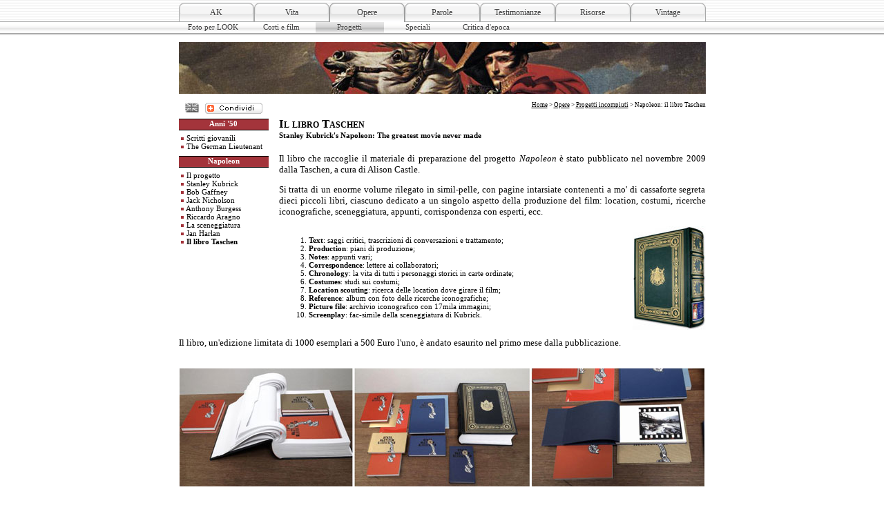

--- FILE ---
content_type: text/html
request_url: http://www.archiviokubrick.it/opere/progetti/napoleon-libro.html
body_size: 3526
content:
<?xml version="1.0" encoding="utf-8"?>
<!DOCTYPE html PUBLIC "-//W3C//DTD XHTML 1.1//EN" "http://www.w3.org/TR/xhtml11/DTD/xhtml11.dtd">
<html xmlns="http://www.w3.org/1999/xhtml" xml:lang="it">

<head>

<meta http-equiv="content-type" content="text/html; charset=UTF-8" />
<title>Archivio Kubrick: Opere - Progetti incompiuti - Napoleon: il libro Taschen</title>

<style type="text/css">
@import url("../../nik.css");
</style>


</head>

<body id="body">

<div id="header">

<div id="navcontainer">
    <ul>
      <li><a href="../../index.html" rel="self">AK</a></li>
      <li><a href="../../vita/index.html" rel="self">Vita</a></li>
      <li><a href="../index.html" rel="self" id="current">Opere</a>
        <ul>
          <li><a href="../look/index.html" rel="self">Foto per LOOK</a></li>
          <li><a href="../film/index.html" rel="self">Corti e film</a></li>
          <li><a href="index.html" id="current2">Progetti</a></li>
          <li><a href="../speciali/index.html" rel="self">Speciali</a></li>
          <li><a href="../critica/index.html" rel="self">Critica d'epoca</a></li>
        </ul>
      </li>
      <li><a href="../../parole/index.html" rel="self">Parole</a></li>
      <li><a href="../../testimonianze/index.html" rel="self">Testimonianze</a></li>
      <li><a href="../../risorse/index.html" rel="self">Risorse</a></li>
      <li><a href="../../vintage/index.html" rel="self">Vintage</a></li>
    </ul>
  </div>

<br/>
</div>

<div id="content">

<div class="c"><img src="banner.jpg" alt="Progetti incompiuti" /></div>

<div class="menu3">

<div class="c">
<img src="../../immagini/engOFF.jpg" alt="eng" title="English version not available" /> &nbsp; <!-- AddThis Button BEGIN -->
<a class="addthis_button" href="http://www.addthis.com/bookmark.php?v=250&amp;pub=nessuno2001"><img src="../../immagini/AddThis.gif" width="83" height="16" alt="Condividi" style="border:0"/></a><script type="text/javascript" src="http://s7.addthis.com/js/250/addthis_widget.js?pub=nessuno2001"></script>
<!-- AddThis Button END -->
</div>

<p class="head3progettitop">Anni '50</p>
<div class="voci3">
<img src="dot.gif" alt="." /> <a href="scrittigiovanili.html">Scritti giovanili</a><br/>
<img src="dot.gif" alt="." /> <a href="germanlieutenant.html">The German Lieutenant</a>
</div>

<p class="head3progetti">Napoleon</p>
<div class="voci3">
<img src="dot.gif" alt="." /> <a href="napoleon.html">Il progetto</a><br/>
<img src="dot.gif" alt="." /> <a href="napoleon-kubrick.html">Stanley Kubrick</a><br/>
<img src="dot.gif" alt="." /> <a href="napoleon-gaffney.html">Bob Gaffney</a><br/>
<img src="dot.gif" alt="." /> <a href="napoleon-nicholson.html">Jack Nicholson</a><br/>
<img src="dot.gif" alt="." /> <a href="napoleon-burgess.html">Anthony Burgess</a><br/>
<img src="dot.gif" alt="." /> <a href="napoleon-aragno.html">Riccardo Aragno</a><br/>
<img src="dot.gif" alt="." /> <a href="napoleon-script.html">La sceneggiatura</a><br/>
<img src="dot.gif" alt="." /> <a href="napoleon-harlan.html">Jan Harlan</a><br/>
<img src="dot.gif" alt="." /> <span class="voci3on">Il libro Taschen</span>
</div>

</div>


<div class="path_sup"><a href="../../index.html">Home</a> > <a href="../index.html">Opere</a> > <a href="index.html">Progetti incompiuti</a> > Napoleon: il libro Taschen</div>


<div class="titolo">Il libro Taschen</div>
<div class="sottotitolo">Stanley Kubrick's Napoleon: The greatest movie never made</div>

<div class="testo">

<p>Il libro che raccoglie il materiale di preparazione del progetto <span class="nome">Napoleon</span> &egrave; stato pubblicato nel novembre 2009 dalla Taschen, a cura di Alison Castle.</p>

<p>Si tratta di un enorme volume rilegato in simil-pelle, con pagine intarsiate contenenti a mo' di cassaforte segreta dieci piccoli libri, ciascuno dedicato a un singolo aspetto della produzione del film: location, costumi, ricerche iconografiche, sceneggiatura, appunti, corrispondenza con esperti, ecc.</p>

<img src="napoleon/napoleon-stand.jpg" class="destra">
<table>
<td>
<div class="testosmall">
<ol>
<li><span class="b">Text</span>: saggi critici, trascrizioni di conversazioni e trattamento;</li>
<li><span class="b">Production</span>: piani di produzione;</li>
<li><span class="b">Notes</span>: appunti vari;</li>
<li><span class="b">Correspondence</span>: lettere ai collaboratori;</li>
<li><span class="b">Chronology</span>: la vita di tutti i personaggi storici in carte ordinate;</li>
<li><span class="b">Costumes</span>: studi sui costumi;</li>
<li><span class="b">Location scouting</span>: ricerca delle location dove girare il film;</li>
<li><span class="b">Reference</span>: album con foto delle ricerche iconografiche;</li>
<li><span class="b">Picture file</span>: archivio iconografico con 17mila immagini;</li>
<li><span class="b">Screenplay</span>: fac-simile della sceneggiatura di Kubrick.</li>
</ol>
</div>
</td>
</table>

<p>Il libro, un'edizione limitata di 1000 esemplari a 500 Euro l'uno, &egrave; andato esaurito nel primo mese dalla pubblicazione.<br/>&nbsp;</p> 

<div class="c"><img src="napoleon/napoleon-opened.jpg"></div>

<p>&nbsp;<br/>Ho seguito l'uscita dello <span class="nome">Stanley Kubrick's Napoleon</span> sul <a href="../../ak/blog/index.html">blog</a>; di seguito gli articoli pubblicati nel corso del 2009.</p>
    
<div class="testosmall">

<a href="http://akblog.archiviokubrick.it/2009/02/napoleon-finalmente.html">Napoleon, finalmente!</a>: annuncio dell'uscita, 05.02.2009<br/>

<a href="http://akblog.archiviokubrick.it/2009/06/napoleon-in-arrivo-settembre.html">Napoleon in arrivo a settembre</a>: prime immagini e impressioni, 18.06.2009<br/>

<a href="http://akblog.archiviokubrick.it/2009/09/napoleon-venghino-venghino.html">Venghino venghino</a>: dettagli e un video promozionale con Jan Harlan che fa il piazzista, 12.09.2009<br/>

<a href="http://akblog.archiviokubrick.it/2009/10/napoleon-nuove-testimonianze.html">Nuove testimonianze</a>: Andrew Birkin e Jan Harlan, 04.10.2009<br/>

<a href="http://akblog.archiviokubrick.it/2009/10/promozione-italiana-sul-napoleon.html">Promozione italiana</a>: due articoli pubblicati su <span class="nome">La Repubblica</span>, 19.10.2009<br/>

<a href="http://akblog.archiviokubrick.it/2009/10/aggiornamenti-sul-napoleon.html">Aggiornamenti</a>: uscita slittata e testimonianze di Alison Castle, 26.10.2009<br/>

<a href="http://akblog.archiviokubrick.it/2009/11/aggiornamenti-sul-napoleon-2.html">Aggiornamenti 2</a>: eventi di presentazione e nuove foto, 20.11.2009<br/>

<a href="http://akblog.archiviokubrick.it/2009/12/napoleon-nuovo-articolo.html">Nuovo articolo</a>: testimonianze di Jan Harlan, Christiane Kubrick e ulteriori foto, 01.12.2009<br/>

<a href="http://akblog.archiviokubrick.it/2009/12/napoleon-arrivato.html">Arrivato!</a>: prime impressioni dal vivo spacchettando i librini, 06.12.2009<br/>

<a href="http://akblog.archiviokubrick.it/2009/12/napoleon-recensione-parte-1.html">Recensione parte 1</a>: un'opinione sui tre libri più piccoli, 06.12.2009<br/>

<a href="http://akblog.archiviokubrick.it/2009/12/napoleon-recensione-parte-2_07.html">Recensione parte 2</a>: primi saggi del libro Text, 07.12.2009<br/>

<a href="http://akblog.archiviokubrick.it/2009/12/napoleon-recensione-parte-3.html">Recensione parte 3</a>: continua la lettura del libro Text con le conversazioni tra Kubrick e Markham, 10.12.2009<br/>

<a href="http://akblog.archiviokubrick.it/2009/12/party-di-lancio-del-napoleon.html">Party di lancio</a>: un articolo inglese sul lancio del libro a Childwickbury, 12.12.2009<br/>

<a href="http://akblog.archiviokubrick.it/2009/12/napoleon-recensione-parte-4.html">Recensione parte 4</a>: i tre quaderni di corrispondenza, appunti e schede cronologiche, 12.12.2009<br/>

<a href="http://akblog.archiviokubrick.it/2009/12/party-di-lancio-del-napoleon-2.html">Party di lancio 2</a>: comunicato stampa della Taschen e una foto di Jan e Christiane, 13.12.2009<br/>

<a href="http://akblog.archiviokubrick.it/2009/12/napoleon-recensione-parte-5.html">Recensione parte 5</a>: il volume che raccoglie l'iconografia e quello con il piano di produzione, 13.12.2009<br/>

<a href="http://akblog.archiviokubrick.it/2009/12/napoleon-recensione-parte-6.html">Recensione parte 6</a>: il trattamento del 1968, 13.12.2009<br/>

<a href="http://akblog.archiviokubrick.it/2010/01/napoleon-recensione-parte-7.html">Recensione parte 7</a>: la sceneggiatura del 1969, 01.01.2010<br/>

<a href="http://akblog.archiviokubrick.it/2010/01/jan-harlan-ancora-sul-napoleon.html">Jan Harlan ancora sul Napoleon</a>: nuove testimonianze in merito alla possibile realizzazione del film, 15.01.2010<br/>

<a href="http://akblog.archiviokubrick.it/2010/01/napoleon-recensione-parte-8.html">Recensione parte 8</a>: ultimi due saggi del libro Text, sulla sceneggiatura e Napoleone al cinema, 24.01.2010<br/>

<a href="http://akblog.archiviokubrick.it/2010/01/napoleon-recensione-finale.html">Recensione finale</a>: commento conclusivo sull'intero libro, 29.01.2010<br/>

</div>

</div>

<div class="fondo">
<table>
<tr>
<td class="tab48a">
<div class="fondo_head">Argomenti correlati</div>
<img src="../../immagini/dot.gif" alt="." /> <a href="../../testimonianze/persone/harlan.html">Intervista a Jan Harlan</a>: ulteriori dettagli della pubblicazione del libro sul <span class="nome">Napoleon</span> in un'intervista per la promozione del documentario <span class="nome">A Life in Pictures</span>.<br/>
<img src="../../immagini/dot.gif" alt="." /> <a href="../../testimonianze/persone/positif.html">Intervista a Christiane Kubrick e Jan Harlan</a>: i familiari di Stanley Kubrick parlano del suo <span class="nome">Napoleon</span> alla rivista francese <span class="nome">Positif</span>.<br/>
</td>
<td class="tab4">&nbsp;</td>
<td class="tab48b">
<div class="fondo_head">Caleidoscopio</div>
<script type='text/javascript' src='../../caleidonik.js'></script>
</td>
</tr>
</table>
</div>

<div class="path_inf">
<a href="../../index.html">Home</a> > <a href="../index.html">Opere</a> > <a href="index.html">Progetti incompiuti</a> > Napoleon: il libro Taschen
</div>

<div class="footer">&copy; <script type='text/javascript' src='/anno.js'></script> ArchivioKubrick. Pagina pubblicata il 06/12/2009. Ultimo aggiornamento il 17/12/2009. <a href="http://validator.w3.org/check?uri=referer" onclick="window.open(this.href); return false;">XHTML 1.1</a><br/>
<script type="text/javascript" language="JavaScript" SRC="http://codice.shinystat.it/cgi-bin/getcod.cgi?USER=archiviokubrick"></script>
<noscript>
<A HREF="http://www.shinystat.it/cgi-bin/shinystatv.cgi?USER=archiviokubrick" target="_top"> 
<IMG SRC="http://www.shinystat.it/cgi-bin/shinystat.cgi?USER=archiviokubrick&NC=1" BORDER="0"></A> 
</noscript> 
</div>

</div>

<script type="text/javascript">
var gaJsHost = (("https:" == document.location.protocol) ? "https://ssl." : "http://www.");
document.write(unescape("%3Cscript src='" + gaJsHost + "google-analytics.com/ga.js' type='text/javascript'%3E%3C/script%3E"));
</script>
<script type="text/javascript">
var pageTracker = _gat._getTracker("UA-5892199-1");
pageTracker._trackPageview();
</script>

</body>
</html>

--- FILE ---
content_type: text/css
request_url: http://www.archiviokubrick.it/nik.css
body_size: 3385
content:
/* PAGINA */
#body  { margin: 0px; padding:0px; text-align: center; background: url(immagini/menu_bg.png) #ffffff
       repeat-x; color: #000000; }
#header { width: 763px; margin: 0 auto;}
#content { width: 763px; background-repeat: no-repeat; margin: 0 auto; background-color: white;
         margin-top: 10px;}
#content a { color: black; }


/* NUOVA HOME : TABELLA */
.tabhome { vertical-align: top; font-family: verdana; font-size: 13px; width: 250px; padding-left: 8px; padding-right: 8px; }
.tabhome p { font-family: verdana; font-size: 11px; height: 15px; text-align: center;
 border-top: 1px solid black; border-bottom: 1px solid black; margin-bottom: 5px; margin-top: 0px;
background-color: #E7E7E7; font-weight: bold; }
.tabhome a { text-decoration: none; }

/* NUOVA HOME */
/* Il titolo della sezione � <.sezione>; il titolo delle sottosezioni � <.sezione_indice a> */
/* NB: se aumenti/diminuisci FONT-SIZE della classe <.sezione> va modificato anche HEIGHT di <.cont_sezione>  */

/* MAPPA */

.tabmappa { vertical-align: top; font-family: verdana; font-size: 13px; width: 740px; padding-left: 8px; padding-right: 8px; }
.testosmallmappa { text-align: justify; font-family: verdana; font-size: 11px; line-height: 1px; text-decoration: none; }


.cont_sezione { border-bottom: 1px solid black; margin-bottom: 10px; vertical-align: bottom; height: 21px; }

/*.sezione { font-size: 15px; margin-right: 5px; margin-top: 3px; font-family: georgia; float: left; font-variant: small-caps; letter-spacing: 2px; font-weight: bold; color: #363434; border-top: 1px solid black; border-left: 1px solid black; border-right: 1px solid black; padding-left: 5px; padding-right: 5px; } */

.sezione { font-size: 15px; margin-right: 5px; margin-top: 3px; font-family: georgia; float: left; font-variant: small-caps; letter-spacing: 2px; font-weight: bold; color: #363434; }
.sezione a  { text-decoration: none; }
.sezione_foto { float: right; padding-left: 5px; }
.sezione_foto img { border: none; }
.sezione_indice { clear: left; text-align: left; font-size: 11px; font-family: verdana; line-height: 18px; }
.sezione_indice a { letter-spacing: 1px; font-variant: small-caps; font-size: 14px; font-family: georgia; }
.testosmallhome { text-align: justify; font-family: verdana; font-size: 11px; line-height: 15px; }
.testosmallhome a { text-decoration: none; border-bottom: 1px solid #6B6B6B; }
.blu { color: blue; }
.bulletimagestyle { position: absolute; left: -200px; }

/* PATH SUPERIORE */
.path_sup { font-family: verdana; font-size: 9px;  height: 13px; padding-bottom: 1px;  margin-top: 7px; text-align: right; padding-left: 3px; }



/* MENU 3 LIVELLO */
.menu3 { float: left; font-family: verdana; font-size: 11px; margin-right: 15px; margin-bottom: 10px;
     width: 130px; margin-top: 5px; text-align: left; }
.head3aktop { font-family: verdana;font-size: 11px; height: 15px; width: 130px;
	 text-align: center; border-top: 1px solid black; border-bottom: 1px solid black; 
	 margin-bottom: 5px; margin-top: 5px; background-color: #CFDBFF; font-weight: bold; }	 .head3vitatop { font-family: verdana;font-size: 11px; height: 15px; width: 130px;
	 text-align: center; border-top: 1px solid black; border-bottom: 1px solid black; 
	 margin-bottom: 5px; margin-top: 5px; background-color: #CE5D2E; font-weight: bold; 
	 color: #FFFFFF;}

.head3looktop { font-family: verdana;font-size: 11px; height: 15px; width: 130px;
	 text-align: center; border-top: 1px solid black; border-bottom: 1px solid black; 
	 margin-bottom: 5px; margin-top: 5px; background-color: #685E5C; font-weight: bold; 
	 color: #FFFFFF; }
.head3odg { font-family: verdana;font-size: 11px; height: 15px; width: 130px;
	 text-align: center; border-top: 1px solid black; border-bottom: 1px solid black; 
	 margin-bottom: 5px; margin-top: 0px; background-color: #9C9C9C; font-weight: bold; }
.head3odgtop { font-family: verdana;font-size: 11px; height: 15px; width: 130px;
	 text-align: center; border-top: 1px solid black; border-bottom: 1px solid black; 
	 margin-bottom: 5px; margin-top: 5px; background-color: #9C9C9C; font-weight: bold; }
.head3spartacus { font-family: verdana;font-size: 11px; height: 15px; width: 130px;
	 text-align: center; border-top: 1px solid black; border-bottom: 1px solid black; 
	 margin-bottom: 5px; margin-top: 0px; background-color: #A53529; font-weight: bold; }
.head3spartacustop { font-family: verdana;font-size: 11px; height: 15px; width: 130px;
	 text-align: center; border-top: 1px solid black; border-bottom: 1px solid black; 
	 margin-bottom: 5px; margin-top: 5px; background-color: #A53529; font-weight: bold; }
.head3lolita { font-family: verdana;font-size: 11px; height: 15px; width: 130px;
	 text-align: center; border-top: 1px solid black; border-bottom: 1px solid black; 
	 margin-bottom: 5px; margin-top: 0px; background-color: #F0B3B3; font-weight: bold; }
.head3lolitatop { font-family: verdana;font-size: 11px; height: 15px; width: 130px;
	 text-align: center; border-top: 1px solid black; border-bottom: 1px solid black; 
	 margin-bottom: 5px; margin-top: 5px; background-color: #F0B3B3; font-weight: bold; }
.head3ds { font-family: verdana;font-size: 11px; height: 15px; width: 130px;
	 text-align: center; border-top: 1px solid black; border-bottom: 1px solid black; 
	 margin-bottom: 5px; margin-top: 0px; background-color: #707AA4; font-weight: bold; }
.head3dstop { font-family: verdana;font-size: 11px; height: 15px; width: 130px;
	 text-align: center; border-top: 1px solid black; border-bottom: 1px solid black; 
	 margin-bottom: 5px; margin-top: 5px; background-color: #707AA4; font-weight: bold; }
.head32001 { font-family: verdana;font-size: 11px; height: 15px; width: 130px;
	 text-align: center; border-top: 1px solid black; border-bottom: 1px solid black; 
	 margin-bottom: 5px; margin-top: 0px; background-color: #000000; font-weight: bold; 
	 color: #FFFFFF; }
.head32001top { font-family: verdana;font-size: 11px; height: 15px; width: 130px;
	 text-align: center; border-top: 1px solid black; border-bottom: 1px solid black; 
	 margin-bottom: 5px; margin-top: 5px; background-color: #000000; font-weight: bold; 
	 color: #FFFFFF; }
.head3am { font-family: verdana;font-size: 11px; height: 15px; width: 130px;
	 text-align: center; border-top: 1px solid black; border-bottom: 1px solid black; 
	 margin-bottom: 5px; margin-top: 0px; background-color: #C8E0F8; font-weight: bold; }
.head3amtop { font-family: verdana;font-size: 11px; height: 15px; width: 130px;
	 text-align: center; border-top: 1px solid black; border-bottom: 1px solid black; 
	 margin-bottom: 5px; margin-top: 5px; background-color: #C8E0F8; font-weight: bold; }
.head3bl { font-family: verdana;font-size: 11px; height: 15px; width: 130px;
	 text-align: center; border-top: 1px solid black; border-bottom: 1px solid black; 
	 margin-bottom: 5px; margin-top: 0px; background-color: #F0B3B3; font-weight: bold; }
.head3bltop { font-family: verdana;font-size: 11px; height: 15px; width: 130px;
	 text-align: center; border-top: 1px solid black; border-bottom: 1px solid black; 
	 margin-bottom: 5px; margin-top: 5px; background-color: #F0B3B3; font-weight: bold; }
.head3ts { font-family: verdana;font-size: 11px; height: 15px; width: 130px;
	 text-align: center; border-top: 1px solid black; border-bottom: 1px solid black; 
	 margin-bottom: 5px; margin-top: 0px; background-color: #FCE9BA; font-weight: bold; }
.head3tstop { font-family: verdana;font-size: 11px; height: 15px; width: 130px;
	 text-align: center; border-top: 1px solid black; border-bottom: 1px solid black; 
	 margin-bottom: 5px; margin-top: 5px; background-color: #FCE9BA; font-weight: bold; }
.head3fmj { font-family: verdana;font-size: 11px; height: 15px; width: 130px;
	 text-align: center; border-top: 1px solid black; border-bottom: 1px solid black; 
	 margin-bottom: 5px; margin-top: 0px; background-color: #5E753B; font-weight: bold; }
.head3fmjtop { font-family: verdana;font-size: 11px; height: 15px; width: 130px;
	 text-align: center; border-top: 1px solid black; border-bottom: 1px solid black; 
	 margin-bottom: 5px; margin-top: 5px; background-color: #5E753B; font-weight: bold; }
.head3ews { font-family: verdana;font-size: 11px; height: 15px; width: 130px;
	 text-align: center; border-top: 1px solid black; border-bottom: 1px solid black; 
	 margin-bottom: 5px; margin-top: 0px; background-color: #C9B9CB; font-weight: bold; }
.head3ewstop { font-family: verdana;font-size: 11px; height: 15px; width: 130px;
	 text-align: center; border-top: 1px solid black; border-bottom: 1px solid black; 
	 margin-bottom: 5px; margin-top: 5px; background-color: #C9B9CB; font-weight: bold; }
.head3ai { font-family: verdana;font-size: 11px; height: 15px; width: 130px;
	 text-align: center; border-top: 1px solid black; border-bottom: 1px solid black; 
	 margin-bottom: 5px; margin-top: 0px; background-color: #AEBCC7; font-weight: bold; }
.head3aitop { font-family: verdana;font-size: 11px; height: 15px; width: 130px;
	 text-align: center; border-top: 1px solid black; border-bottom: 1px solid black; 
	 margin-bottom: 5px; margin-top: 5px; background-color: #AEBCC7; font-weight: bold; }

.head3progetti { font-family: verdana;font-size: 11px; height: 15px; width: 130px;
	 text-align: center; border-top: 1px solid black; border-bottom: 1px solid black; 
	 margin-bottom: 5px; margin-top: 0px; background-color: #A3343B; font-weight: bold; 
	 color: #FFFFFF; }
.head3progettitop { font-family: verdana;font-size: 11px; height: 15px; width: 130px;
	 text-align: center; border-top: 1px solid black; border-bottom: 1px solid black; 
	 margin-bottom: 5px; margin-top: 5px; background-color: #A3343B; font-weight: bold; 
	 color: #FFFFFF; }
.head3critica { font-family: verdana;font-size: 11px; height: 15px; width: 130px;
	 text-align: center; border-top: 1px solid black; border-bottom: 1px solid black; 
	 margin-bottom: 5px; margin-top: 0px; background-color: #EDEBCA; font-weight: bold; 
	 color: #000000; }
.head3criticatop { font-family: verdana;font-size: 11px; height: 15px; width: 130px;
	 text-align: center; border-top: 1px solid black; border-bottom: 1px solid black; 
	 margin-bottom: 5px; margin-top: 5px; background-color: #EDEBCA; font-weight: bold; 
	 color: #000000; }
	 
.head3memorialtop { font-family: verdana;font-size: 11px; height: 15px; width: 130px;
	 text-align: center; border-top: 1px solid black; border-bottom: 1px solid black; 
	 margin-bottom: 5px; margin-top: 5px; background-color: #666A7A; font-weight: bold; 
	 color: #FFFFFF;}
.head3paroletop { font-family: verdana;font-size: 11px; height: 15px; width: 130px;
	 text-align: center; border-top: 1px solid black; border-bottom: 1px solid black; 
	 margin-bottom: 5px; margin-top: 5px; background-color: #606559; font-weight: bold; 
	 color: #FFFFFF;}
.head3testimonianzetop { font-family: verdana;font-size: 11px; height: 15px; width: 130px;
	 text-align: center; border-top: 1px solid black; border-bottom: 1px solid black; 
	 margin-bottom: 5px; margin-top: 5px; background-color: #666A7A; font-weight: bold; 
	 color: #FFFFFF; }
.head3testimonianze { font-family: verdana;font-size: 11px; height: 15px; width: 130px;
	 text-align: center; border-top: 1px solid black; border-bottom: 1px solid black; 
	 margin-bottom: 5px; margin-top: 5px; background-color: #666A7A; font-weight: bold; 
	 color: #FFFFFF; }
.head3risorsetop { font-family: verdana;font-size: 11px; height: 15px; width: 130px;
	 text-align: center; border-top: 1px solid black; border-bottom: 1px solid black; 
	 margin-bottom: 5px; margin-top: 5px; background-color: #9A4B44; font-weight: bold; 
	 color: #FFFFFF; }
.head3risorse { font-family: verdana;font-size: 11px; height: 15px; width: 130px;
	 text-align: center; border-top: 1px solid black; border-bottom: 1px solid black; 
	 margin-bottom: 5px; margin-top: 0px; background-color: #9A4B44; font-weight: bold; 
	 color: #FFFFFF; }
.head3aktop { font-family: verdana;font-size: 11px; height: 15px; width: 130px;
	 text-align: center; border-top: 1px solid black; border-bottom: 1px solid black; 
	 margin-bottom: 5px; margin-top: 5px; background-color: #DADADA; font-weight: bold; }
	 
.menu3 img { border: none; }

.voci3 { padding-left: 2px; padding-bottom: 8px; }
.voci3 a { text-decoration: none; }
.voci3on { font-weight: bold; }



/* TESTO CENTRALE */
.titolo { text-align: left; font-family: verdana; font-size: 17px; font-weight: bold; 
     margin-top: 9px; font-variant: small-caps; }
.sottotitolo { text-align: left; font-family: verdana; font-size: 11px; font-weight: bold;
     margin-bottom: 20px }
.autore { text-align: left; font-family: verdana; font-size: 11px; font-weight: bold; 
     margin-bottom: 20px }
.testo { text-align: justify; font-family: verdana; font-size: 13px; }
.testosmall { text-align: justify; font-family: verdana; font-size: 11px; }
.tab50a { width: 50%; text-align: center; font-family: verdana; font-size: 13px; }
.tab50 { width: 50%; text-align: center; font-family: verdana; font-size: 11px; font-weight: bold;}
.tab100 { width: 100%; }
.tab615 { width: 615px; }
.tab760 { width: 760px;}
.paragrafo { text-align: center; font-family: verdana; font-size: 11px; font-weight: bold;
     padding-top: 15px; }
     
.citazione { text-align: justify; font-family: verdana; font-style: italic; font-size: 13px;
     padding-left:200px; }
.citazionesmall { text-align: justify; font-family: verdana; font-style: italic; font-size: 11px;
     padding-left:200px; }
.citazionecrediti { text-align: right; font-family: verdana; font-size: 11px; padding-left: 200px; line-height:0.1em; }

.indent { margin-left: 30px; margin-right: 30px; text-align: justify; font-family: verdana; 
     font-size: 13px; }
.crediti { text-align: right; font-family: verdana; font-size: 11px; padding-top: 20px; }
.creditidx { text-align: right; font-family: verdana; font-size: 11px; padding-top: 20px; }
.testogrigio { text-align: justify; font-family: verdana; font-size: 9px; padding-top: 20px; 
     color: #8A8A8A; }



/* BOX DOWNLOAD */
.headdownload { font-family: verdana; font-size: 11px; height: 15px; width: 130px;
	 text-align: center; border-top: 1px solid black; border-bottom: 1px solid black; 
	 margin-bottom: 10px; background-color: #DADADA; font-weight: bold; }
.download { float: right; font-family: verdana; font-size: 11px; margin-left: 15px; 
     margin-bottom: 10px; width: 130px; text-align: left; }
.headdownloadsx { font-family: verdana; font-size: 11px; height: 15px; width: 130px;
	 text-align: center; border-top: 1px solid black; border-bottom: 1px solid black; 
	 margin-bottom: 10px; margin-top: 30px ; background-color: #DADADA; font-weight: bold; }
.downloadsx { float: left; font-family: verdana; font-size: 11px; margin-right: 15px; 
     margin-bottom: 10px; width: 130px; text-align: left; }
.download img { float: left; margin-right:10px; }
.downloadsx img { float: left; margin-right:10px; }



/* PAGINE INTRO SEZIONI */
.tabsezione { width: 33%; vertical-align: top; text-align: justify; padding-right: 25px; padding-bottom: 25px; font-family: verdana; font-size: 13px; }
.tabsezione p { font-family: verdana; font-size: 11px; height: 15px; text-align: center; border-top: 1px solid black; border-bottom: 1px solid black; margin-bottom: 5px; margin-top: 0px; background-color: #E7E7E7; font-weight: bold; }
.tabsezione a { text-decoration: none; }



/* ARTICOLO DENTRO TESTO */
.articolo { text-align: justify; font-family: verdana; font-size: 11px; }
.arttitolo { text-align: justify; font-family: verdana; font-size: 11px; font-weight: bold; padding-top: 15px; }
.artsottotitolo { text-align: justify; font-family: verdana; font-size: 11px; font-style: italic; }
.artautore { text-align: justify; font-family: verdana; font-size: 11px; }
.artfonte { text-align: right; font-family: verdana; font-size: 11px; }



/* TABELLE IMMAGINI */
.galleria_big { width: 100%; valign: top; margin-bottom: 10px; margin-top: 10px; }
.galleria_small { width: 80%; valign: top; margin-top: 10px; margin-bottom: 10px; }

.fotox2 { width: 50%; text-align: center; vertical-align: top;}
.fotox2 p { margin-top: 0px; padding: 15px; text-align: justify; font-family: verdana; 
           font-size: 11px; color: #8a8a8a }
.fotox3 { width: 33%; text-align: center; vertical-align: top;}
.fotox3 p { margin-top: 0px; padding: 15px; text-align: justify; font-family: verdana;
           font-size: 11px; color: #8a8a8a }
.fotox4 { width: 25%; text-align: center; vertical-align: top;}
.fotox4 p { margin-top: 0px; padding: 15px; text-align: justify; font-family: verdana;
           font-size: 11px; color: #8a8a8a }
.fotox5 { width: 20%; text-align: center; vertical-align: top;}
.fotox5 p { margin-top: 0px; padding: 15px; text-align: justify; font-family: verdana;
           font-size: 11px; color: #8a8a8a }



/* IMMAGINI */
.bordo { border: 1px solid black; }
.nobordo { border: 0px; }
.dxbordo { float: right; margin-left: 20px; border: 1px solid black; margin-bottom: 10px; }

.dxnobordo { float: right; margin-left: 20px; margin-bottom: 10px; border: 0px; }

.dxbordonomargin { float: right; border: 1px solid black; }

.snbordo { float: right; margin-left: 20px; border: 1px solid black; margin-bottom: 10px; }

.destra { float: right; margin-left: 20px; margin-bottom: 10px;  border: 0px;}
.sinistra { float: left; margin-right: 20px; margin-bottom: 10px;  border: 0px;}

.centrobordo { margin-top: 10px; margin-bottom: 10px; border: 1px solid black; }

.dxgruppo { float: right; clear: right; margin-left: 20px; margin-top: 1px; }
.dxgruppo img { border: 1px solid black; }
.vai { float: right; border: 0px; }

.fotodidadx { float: right; clear: right; margin-left: 20px; margin-top: 1px; margin-bottom: 5px;
            width: 200px; text-align: justify; font-family: verdana; font-size: 11px; color: #8a8a8a}
.fotodidasx { float: left; clear: left; margin-right: 20px; margin-top: 1px; margin-bottom: 5px;
            width: 200px; text-align: justify; font-family: verdana; font-size: 11px; color: #8a8a8a}
.fotodidacentro { text-align: center; margin-top: 1px; margin-bottom: 5px; width: 500px; 
            text-align: justify; font-family: verdana; font-size: 11px; color: #8a8a8a}

.d img { border: 0px; }

.didascalia { text-align: center; font-family: verdana; font-size: 11px; color: #8a8a8a}



/* DOCUMENTI */
.tab5 { width: 5%; vertical-align: top; padding-top: 3px; padding-top: 22px }
.tab90 { width: 90%; padding-top: 20px }
.tab42 { width: 42%; vertical-align: top; }
.doc { padding: 3px; font-family: verdana; font-size: 11px; line-height: 1.5; text-align: justify; }
.doc_intro { padding: 7px; font-family: verdana; font-size: 11px; line-height: 1.5; 
	 text-align: justify; font-style: italic; }
.doc_head { border-top: 1px solid black; border-bottom: 1px solid black; background-color: #FFFFFF;
     padding-left: 2px; }
.doc_titolo { font-weight: bold; }
.doc_sottotitolo { font-family: verdana; font-size: 11px; line-height: 1.5; text-align: justify; 
     font-style: italic; }
.doc_autore { font-style: italic; }
.doc_fonte { text-align: right; padding: 2px; }
.domanda { font-family: verdana; font-size: 11px; text-align: justify; font-weight: bold; }
.doc_headvita { border-top: 1px solid black; border-bottom: 1px solid black; 
     background-color: #CE5D2E; padding-left: 2px; }
.doc_headparole { border-top: 1px solid black; border-bottom: 1px solid black; 
     background-color: #606559; padding-left: 2px; }
.doc_headlook { border-top: 1px solid black; border-bottom: 1px solid black; 
     background-color: #685E5C; padding-left: 2px; }

.doc_headodg { border-top: 1px solid black; border-bottom: 1px solid black; 
	 background-color: #9C9C9C; padding-left: 2px; }
.doc_headspartacus { border-top: 1px solid black; border-bottom: 1px solid black; 
	 background-color: #A53529; padding-left: 2px; }
.doc_headlolita { border-top: 1px solid black; border-bottom: 1px solid black; 
	 background-color: #F0B3B3; padding-left: 2px; }
.doc_headds { border-top: 1px solid black; border-bottom: 1px solid black; background-color: #707AA4;
     padding-left: 2px; }
.doc_head2001 { border-top: 1px solid black; border-bottom: 1px solid black; 
	 background-color: #000000; padding-left: 2px; color: #FFFFFF; }
.doc_headam { border-top: 1px solid black; border-bottom: 1px solid black; background-color: #C8E0F8;
     padding-left: 2px; }
.doc_headbl { border-top: 1px solid black; border-bottom: 1px solid black; background-color: #F0B3B3;
     padding-left: 2px; }
.doc_headts { border-top: 1px solid black; border-bottom: 1px solid black; background-color: #FCE9BA;
     padding-left: 2px; }
.doc_headfmj { border-top: 1px solid black; border-bottom: 1px solid black; 
     background-color: #5E753B; padding-left: 2px; }
.doc_headews { border-top: 1px solid black; border-bottom: 1px solid black; 
     background-color: #C9B9CB; padding-left: 2px; }
.doc_headai { border-top: 1px solid black; border-bottom: 1px solid black; background-color: #AEBCC7;
     padding-left: 2px; }
.doc_headprogetti { border-top: 1px solid black; border-bottom: 1px solid black; 
     background-color: #A3343B; padding-left: 2px; }
.doc_headcritica { border-top: 1px solid black; border-bottom: 1px solid black; 
     background-color: #EDEBCA; padding-left: 2px; }
.doc_headmemorial { border-top: 1px solid black; border-bottom: 1px solid black; 
     background-color: #666A7A; padding-left: 2px; }
.doc_headtestimonianze { border-top: 1px solid black; border-bottom: 1px solid black;
     background-color: #666A7A; padding-left: 2px; }
.doc_headak { border-top: 1px solid black; border-bottom: 1px solid black; background-color: #DADADA;
     padding-left: 2px; }
.doc_headrisorse { border-top: 1px solid black; border-bottom: 1px solid black; 
     background-color: #9A4B44; padding-left: 2px; }

/* LETTERA */

.lettera { padding-left:100px; padding-right:100px; padding-top:20px; font-family:courier; }


/* FONDO */
.fondo { width: 100%; margin-top: 20px; font-family: verdana; font-size: 9px; margin-bottom: 10px; 
     text-align: center; }
.tab48a { width:48%; text-align: left; vertical-align: top; padding-top: 3px; font-family: verdana; font-size: 10px;
     padding-bottom: 5px;}
.tab48b { width:48%; vertical-align: top; padding-top: 3px; font-family: verdana; font-size: 10px;
     padding-bottom: 5px; text-align: justify;}
.tab4 { width:4%px; }
.fondo_head { font-size: 11px; margin-bottom: 5px; font-weight: bold; background-color: #E7E7E7;
     border-bottom: 1px solid black; border-top: 1px solid black; text-align: center; height: 13px;  padding-top: 0px;
     padding-bottom: 1px; }
.fondo_leggi { float: right; margin-bottom: 2px; margin-right: 2px; }



/* PATH INFERIORE */
.path_inf { font-family: verdana; font-size: 9px;  height: 13px; padding-bottom: 3px; 
     margin-top: 7px; text-align: left; padding-left: 3px; text-align: left; }



/* FOOTER */
.footer { clear: left; padding-top: 2px; margin-top: 7px; width: 100%; text-align: center;
     font-family: verdana; font-size: 9px; margin-bottom: 10px; color: #8A8A8A; 
     border-top: 1px solid #8A8A8A; }


/* STILI VARI */
.nome { font-style: italic; }
.center { text-align: center; }
.v11 { font-family: verdana; font-size: 11px; }
.v13 { font-family: verdana; font-size: 13px; }
.b { font-weight: bold; }
.i { font-style: italic; }
.u { text-decoration: underline; }
.j { text-align: justify; }
.d { text-align: right; }
.l { text-align: left; }
.c { text-align: center; }
.black { text-decoration: none; color: black; }
.black2 { color: black; }
.grigio { color: #8A8A8A; }
.clear { clear: left; }
.cleardx { clear: right; }




/* MENU DI NAVIGAZIONE */

#navcontainer {
	position: relative;
	height: 33px;
	width: 763px;
	padding: 0;
	white-space: nowrap;
	font-size: 12px;
}

#navcontainer #current {
	background: no-repeat url(immagini/tab_on.png);
}

/* Parent - Level 0 */

#navcontainer ul {
	margin: 0px;
	padding: 0px;
	z-index: 2;
}

 #navcontainer li {
	float: left;
	margin: 0 0 0 0px;
	list-style-type: none;
	padding: 0px;
}

 #navcontainer a {
	position: relative;
	width: 109px;
	height: 34px;
	display: block;
	margin: 0;
	text-align: center;
	text-decoration: none;
	font-family: Verdana;
	font-size: 12px;
	color: #3c3c3c;
	padding: 11px 0px 0px 0px;
	background: no-repeat url(immagini/tab_off.png);
	text-shadow: 0px 1px 0px #ffffff;
}


/* Child - Level 1 */

 #navcontainer ul ul {
	position: absolute;
	width: 763px;
	left: 0;
	top: 32px;
	margin: 0;
	padding: 0;
	white-space: nowrap;
	height: 1px;
	text-align: left;
	font-size: 11px;
}


#navcontainer ul ul li a {
	border: 0;
	color: #3b3b3b;
	background: transparent none;
	font-family: Verdana;
	font-size: 11px;
	margin: 0px;
	width: 9em;
	height: 16px;
	padding: 1px 0px 0px 0px;
	font-style: normal;
	font-family: Verdana;
	text-shadow: 0px 1px 0px #ffffff;
}

#navcontainer ul ul #current2 {
	font-weight: normal;
	background: url(immagini/menu2_on.png) repeat-x;
}

--- FILE ---
content_type: application/javascript
request_url: http://www.archiviokubrick.it/caleidonik.js
body_size: 3524
content:
function text() {
};

text = new text();
number = 0;

text[number++] = '<span class="b">Milena Canonero, costumista, 1997</span><br/>&quot;Kubrick non &egrave; un eccentrico irragionevole come certa gente vorrebbe far credere ma un uomo di genio, un grande artista che quando fa o decide qualche cosa lo fa con intelligenza.&quot;<br/>&nbsp; <span class="fondo_leggi"><a href="http://www.archiviokubrick.it/testimonianze/persone/canonero.html">Leggi</a></span>'

text[number++] = '<span class="b">Assoluzione di <span class="nome">Arancia Meccanica</span> dalla censura italiana, 1973</span><br/>&quot;Il Giudice Istruttore decreta di non doversi promuovere l\'azione penale in ordine al sopracitato esposto non ravvisandosi nel film <span class="nome">L\'arancia meccanica</span> gli estremi di alcun reato ed ordina l\'archiviazione degli atti.&quot; <span class="fondo_leggi"><a href="http://www.archiviokubrick.it/opere/film/am/extra/censura.html">Leggi</a></span>'

text[number++] = '<span class="b"><span class="nome">HALKubrick</span> di E. Ghezzi, 1999</span><br/>Il filmato di montaggio commemorativo realizzato da Enrico Ghezzi e proiettato alla Mostra del Cinema di Venezia alla presenza di Christiane e Katharina Kubrick. <span class="fondo_leggi"><a href="http://www.archiviokubrick.it/testimonianze/memorial/halkubrick.html">Leggi</a></span>'

text[number++] = '<span class="b">La trama e lo script di <span class="nome">The German Lieutenant</span>, 1959</span><br/>Un film a cui Kubrick ha lavorato a inizio carriera con Richard Adams, reduce della guerra di Corea. <span class="fondo_leggi"><a href="http://www.archiviokubrick.it/opere/progetti/germanlieutenant.html">Leggi</a></span>'

text[number++] = '<span class="b">Parlano i Kubrick</span><br/>Con una serie di interviste, Christiane e le figlie di Kubrick cercano di smentire le leggende di regista dispotico e tiranno. <span class="fondo_leggi"><a href="http://www.archiviokubrick.it/testimonianze/persone/homekubricks.html">Leggi</a></span>'

text[number++] = '<span class="b">Stanley Kubrick, 1972</span><br/>Caro Signor Maldesi, mille grazie per il meraviglioso lavoro che ha fatto col mio film. Sono molto contento del risultato. Spero di incontrarci molto presto di persona. <span class="fondo_leggi"><a href="http://www.archiviokubrick.it/parole/lettere/1972maldesiam.html">Leggi</a></span>'

text[number++] = '<span class="b">Stanley Kubrick, 1976</span><br/>Caro Mario, desidero ringraziarla per il superbo lavoro che ha fatto su <span class="nome">Barry Lyndon</span>. Penso sia perfino meglio, se possibile, di quello per <span class="nome">Arancia Meccanica</span>. Ha reso la post-sincronizzazione degli attori una forma d\'arte. <span class="fondo_leggi"><a href="http://www.archiviokubrick.it/interviste/lettere/1976maldesibl.html">Leggi</a></span>'

text[number++] = '<span class="b">Stanley Kubrick, 1988</span><br/>Caro Mario, le sono eternamente debitore per il meraviglioso lavoro che ha fatto come direttore di doppiaggio per la versione italiana di <span class="nome">Full Metal Jacket</span>. Chiunque vedr&agrave; il film riconoscer&agrave; la cruciale importanza del suo contributo per il successo del film in Italia. <span class="fondo_leggi"><a href="http://www.archiviokubrick.it/interviste/lettere/1988maldesifmj.html">Leggi</a></span>'

text[number++] = '<span class="b">Le fotografie di casa Kubrick, 1984</span><br/>Alan Bowker, tecnico radiotelevisivo inglese, ha aiutato Kubrick a installare alcuni computer: Kubrick si &egrave; lasciato fotografare durante la pre-produzione di <span class="nome">Full Metal Jacket</span>. <span class="fondo_leggi"><a href="http://www.archiviokubrick.it/vita/fotografie/bowker.html">Leggi</a></span>'

text[number++] = '<span class="b">Christopher Baker, conceptual artist per <span class="nome">A.I.</span>, 2001</span><br/>&quot;Una delle prime domande che gli feci dopo aver letto lo script fu una cosa come: \'Hai una qualche idea su che aspetto avr&agrave; questa scena?\' E lui disse: \'No, ti ho assunto proprio per questo!\'&quot; <span class="fondo_leggi"><a href="http://www.archiviokubrick.it/opere/film/ai/baker.html">Leggi</a></span>'

text[number++] = '<span class="b">Sara Maitland, 1999</span><br/>Una mattina nel 1995 suon&ograve; il telefono. Risposi e una voce burbera disse &quot;Sono Stanley Kubrick. Le piacerebbe scrivere per me una sceneggiatura?&quot; Credendo si trattasse di uno scherzo di un amico risposi &quot;E io sono Marilyn Monroe e sono stata morta per trent\'anni.&quot; Lui rise. Era davvero Stanley Kubrick. <span class="fondo_leggi"><a href="http://www.archiviokubrick.it/opere/film/ai/maitland.html">Leggi</a></span>'

text[number++] = '<span class="b">Le foto rubate dal set di <span class="nome">Eyes Wide Shut</span></span><br/>Nick Towers, fotografo freelance inglese, &egrave; riuscito a scrutare dentro il blindatissimo set londinese. In un\'intervista racconta come &egrave; andata. <span class="fondo_leggi"><a href="http://www.archiviokubrick.it/opere/film/ews/fotoscena.html">Leggi</a></span>'

text[number++] = '<span class="b">La censura americana di <span class="nome">Eyes Wide Shut</span></span><br/>Fotografie e filmati confrontano le manipolazioni digitali imposte dalla MPAA per il pubblico USA. <span class="fondo_leggi"><a href="http://www.archiviokubrick.it/opere/film/ews/censura.html">Leggi</a></span>'

text[number++] = '<span class="b">I quadri di Christiane in <span class="nome">Eyes Wide Shut</span></span><br/>Una raccolta dei dipinti della moglie di Kubrick esposti nell\'appartamento degli Harford. <span class="fondo_leggi"><a href="http://www.archiviokubrick.it/opere/film/ews/quadri.html">Leggi</a></span>'

text[number++] = '<span class="b">Jocelyn Pook, compositrice per <span class="nome">Eyes Wide Shut</span>, 2001</span><br/>&quot;Stanley era affascinato dal non riuscire a categorizzare la mia musica. E\' difficile definire a che stile appartengano le mie composizioni e Kubrick giocava dicendo \'Dai Jocelyn, suona un po\' le tue cose strane!\'&quot;. <span class="fondo_leggi"><a href="http://www.archiviokubrick.it/opere/film/ews/pook.html">Leggi</a></span>'

text[number++] = '<span class="b">L\'overdose di Amanda Curran in <span class="nome">Eyes Wide Shut</span></span><br/>Il testo dell\'articolo di giornale letto da Tom Cruise. <span class="fondo_leggi"><a href="http://www.archiviokubrick.it/opere/film/ews/overdose.html">Leggi</a></span>'

text[number++] = '<span class="b">La prima versione della sceneggiatura di <span class="nome">Full Metal Jacket</span></span><br/>La scena eliminata con la decapitazione del cecchino e il funerale di Joker. <span class="fondo_leggi"><a href="http://www.archiviokubrick.it/opere/film/fmj/script.html">Leggi</a></span>'

text[number++] = '<span class="b">Gustav Hasford, coautore di <span class="nome">Full Metal Jacket</span>, 1987</span><br/>&quot;Stanley &egrave; un vero esperto della guerra. E\' un serio studioso di Napoleone. Ha realizzato grandi cose in <span class="nome">Orizzonti di Gloria</span> e nel <span class="nome">Dottor Stranamore</span>. Mi fido del suo intuito visivo.&quot; <span class="fondo_leggi"><a href="http://www.archiviokubrick.it/opere/film/fmj/hasford.html">Leggi</a></span>'

text[number++] = '<span class="b">Le foto del Vietnam di R. Lee Ermey</span><br/>Un reportage fotografico del sergente Hartman di <span class="nome">Full Metal Jacket</span> durante la sua permanenza in Vietnam. <span class="fondo_leggi"><a href="http://www.archiviokubrick.it/opere/film/fmj/fotoermey.html">Leggi</a></span>'

text[number++] = '<span class="b">Wendy Carlos, compositrice</span><br/>&quot;Il Circon &egrave; un sistema a controllo continuo che ho costruito nel 1978, quando Rachel e io fummo contattate per comporre la colonna sonora di <span class="nome">Shining</span>. Eravamo ancora nelle prime fasi creative, proponendo idee per trovare un suono melodico e inquietante che fosse anche nuovo.&quot; <span class="fondo_leggi"><a href="http://www.archiviokubrick.it/opere/film/shining/carlos.html">Leggi</a></span>'

text[number++] = '<span class="b">Gordon Stainforth, assistente montatore in <span class="nome">Shining</span></span><br/>&quot;Stanley iniziava a montare verso le 4 o le 5 del pomeriggio, poi io e lui lavoravamo insieme fino mezzanotte e qualche volta anche pi&ugrave; tardi - fino alle 1 o 2 del mattino! Nella chart per il rullo 14, la scrittura nervosa &egrave; di Stanley Kubrick, scritta durante un test nella  sala di doppiaggio.&quot; <span class="fondo_leggi"><a href="http://www.archiviokubrick.it/opere/film/shining/musiccharts.html">Leggi</a></span>'

text[number++] = '<span class="b">La citazione di Diane Arbus in <span class="nome">Shining</span></span><br/>Kubrick ammirava il lavoro della fotografa newyorkese e l\'ha omaggiato rubando la composizione delle gemelline Grady da una delle pi&ugrave; celebri foto scattate da Diane Arbus. <span class="fondo_leggi"><a href="http://www.archiviokubrick.it/opere/film/shining/arbus.html">Leggi</a></span>'

text[number++] = '<span class="b">Diane Johnson, co-sceneggiatrice di <span class="nome">Shining</span>, 1999</span><br/>&quot;Ci si domandava come suscitare la paura. Parlavamo anche di filosofia, di psicanalisi. Queste conversazioni mischiavano Freud, il romanzo gotico vittoriano, la questione del sublime... Facevamo molte ricerche in biblioteca. Era molto divertente.&quot; <span class="fondo_leggi"><a href="http://www.archiviokubrick.it/opere/film/shining/johnson.html">Leggi</a></span>'

text[number++] = '<span class="b">Filmare <span class="nome">Barry Lyndon</span> a lume di candela</span><br/>Le modifiche alle macchine da presa per utilizzare gli speciali obiettivi della NASA, adatti a condizioni di scarsa illuminazione. <span class="fondo_leggi"><a href="http://www.archiviokubrick.it/opere/film/bl/dueobiettivi.html">Leggi</a></span>'

text[number++] = '<span class="b">Le ossessioni di Stanley</span><br/>L\'articolo commemorativo di Peter Bogdanovich con le testimonianze di attori e collaboratori. <span class="fondo_leggi"><a href="http://www.archiviokubrick.it/testimonianze/persone/bogdanovich.html">Leggi</a></span>'

text[number++] = '<span class="b">Kubrick su Google Video</span><br/>Una serie di documentari e trasmissioni televisive su Kubrick e i suoi film caricati online. <span class="fondo_leggi"><a href="http://www.archiviokubrick.it/ak/blog/2007/03/documentari-su-google-video.html">Leggi</a></span>'

text[number++] = '<span class="b">Trasmissioni radiofoniche</span><br/>Due documentari radiofonici su Kubrick che includono testimonianze di collaboratori e familiari. <span class="fondo_leggi"><a href="http://www.archiviokubrick.it/risorse/documentari/radiotv.html">Leggi</a></span>'

text[number++] = '<span class="b">Emilio D\'Alessandro</span><br/>I racconti dell\'amico pi&ugrave; fidato di Stanley Kubrick, con un\'intervista radiofonica. <span class="fondo_leggi"><a href="http://www.archiviokubrick.it/testimonianze/persone/dalessandro.html">Leggi</a></span>'

text[number++] = '<span class="b">La newsletter di AK</span><br/>Iscriviti alla newsletter di ArchivioKubrick per ricevere gli aggiornamenti al sito. <span class="fondo_leggi"><a href="http://www.archiviokubrick.it/ak/community/newsletter.php">Leggi</a></span>'

increment = Math.floor(Math.random() * number);

document.write(text[increment]);

--- FILE ---
content_type: application/javascript
request_url: http://www.archiviokubrick.it/anno.js
body_size: 28
content:
document.write('2001-2026');